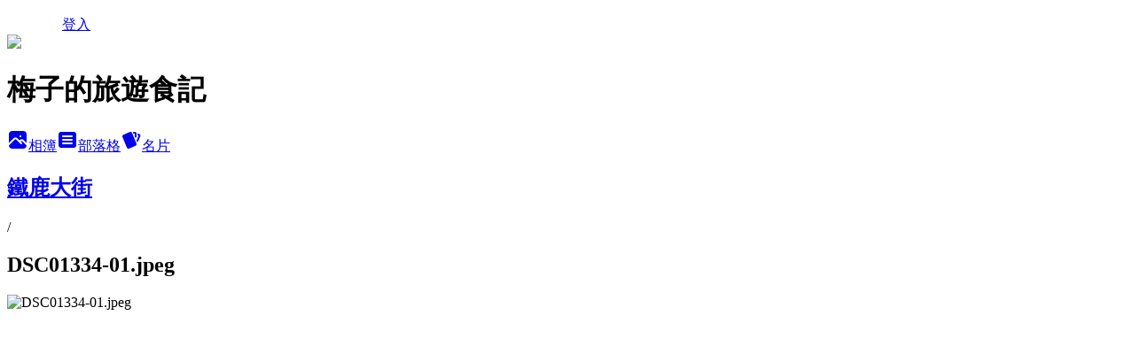

--- FILE ---
content_type: text/html; charset=utf-8
request_url: https://kevin7836.pixnet.net/albums/510118761/photos/5196830347
body_size: 14002
content:
<!DOCTYPE html><html lang="zh-TW"><head><meta charSet="utf-8"/><meta name="viewport" content="width=device-width, initial-scale=1"/><link rel="preload" href="/logo_pixnet_ch.svg" as="image"/><link rel="preload" as="image" href="https://picsum.photos/seed/kevin7836/1200/400"/><link rel="preload" href="https://pimg.1px.tw/kevin7836/1614086898-2296608886-g.jpg" as="image"/><link rel="stylesheet" href="/main.css" data-precedence="base"/><link rel="preload" as="script" fetchPriority="low" href="https://static.1px.tw/blog-next/_next/static/chunks/94688e2baa9fea03.js"/><script src="https://static.1px.tw/blog-next/_next/static/chunks/41eaa5427c45ebcc.js" async=""></script><script src="https://static.1px.tw/blog-next/_next/static/chunks/e2c6231760bc85bd.js" async=""></script><script src="https://static.1px.tw/blog-next/_next/static/chunks/94bde6376cf279be.js" async=""></script><script src="https://static.1px.tw/blog-next/_next/static/chunks/426b9d9d938a9eb4.js" async=""></script><script src="https://static.1px.tw/blog-next/_next/static/chunks/turbopack-5021d21b4b170dda.js" async=""></script><script src="https://static.1px.tw/blog-next/_next/static/chunks/ff1a16fafef87110.js" async=""></script><script src="https://static.1px.tw/blog-next/_next/static/chunks/e308b2b9ce476a3e.js" async=""></script><script src="https://static.1px.tw/blog-next/_next/static/chunks/2bf79572a40338b7.js" async=""></script><script src="https://static.1px.tw/blog-next/_next/static/chunks/d3c6eed28c1dd8e2.js" async=""></script><script src="https://static.1px.tw/blog-next/_next/static/chunks/d4d39cfc2a072218.js" async=""></script><script src="https://static.1px.tw/blog-next/_next/static/chunks/6a5d72c05b9cd4ba.js" async=""></script><script src="https://static.1px.tw/blog-next/_next/static/chunks/8af6103cf1375f47.js" async=""></script><script src="https://static.1px.tw/blog-next/_next/static/chunks/60d08651d643cedc.js" async=""></script><script src="https://static.1px.tw/blog-next/_next/static/chunks/0c9bfd0a9436c835.js" async=""></script><script src="https://static.1px.tw/blog-next/_next/static/chunks/ed01c75076819ebd.js" async=""></script><script src="https://static.1px.tw/blog-next/_next/static/chunks/a4df8fc19a9a82e6.js" async=""></script><title>DSC01334-01.jpeg - 痞客邦</title><meta name="description" content="DSC01334-01.jpeg"/><meta name="google-adsense-platform-account" content="pub-2647689032095179"/><meta name="fb:app_id" content="101730233200171"/><link rel="canonical" href="https://kevin7836.pixnet.net/blog/albums/510118761/photos/5196830347"/><meta property="og:title" content="DSC01334-01.jpeg - 痞客邦"/><meta property="og:description" content="DSC01334-01.jpeg"/><meta property="og:url" content="https://kevin7836.pixnet.net/blog/albums/510118761/photos/5196830347"/><meta property="og:image" content="https://pimg.1px.tw/kevin7836/1614086898-2296608886-g.jpg"/><meta property="og:image:width" content="1200"/><meta property="og:image:height" content="630"/><meta property="og:image:alt" content="DSC01334-01.jpeg"/><meta property="og:type" content="article"/><meta name="twitter:card" content="summary_large_image"/><meta name="twitter:title" content="DSC01334-01.jpeg - 痞客邦"/><meta name="twitter:description" content="DSC01334-01.jpeg"/><meta name="twitter:image" content="https://pimg.1px.tw/kevin7836/1614086898-2296608886-g.jpg"/><link rel="icon" href="/favicon.ico?favicon.a62c60e0.ico" sizes="32x32" type="image/x-icon"/><script src="https://static.1px.tw/blog-next/_next/static/chunks/a6dad97d9634a72d.js" noModule=""></script></head><body><!--$--><!--/$--><!--$?--><template id="B:0"></template><!--/$--><script>requestAnimationFrame(function(){$RT=performance.now()});</script><script src="https://static.1px.tw/blog-next/_next/static/chunks/94688e2baa9fea03.js" id="_R_" async=""></script><div hidden id="S:0"><script id="pixnet-vars">
          window.PIXNET = {
            post_id: 0,
            name: "kevin7836",
            user_id: 0,
            blog_id: "5677138",
            display_ads: true
          }; 
        </script><div class="relative min-h-screen"><nav class="fixed z-20 w-full bg-orange-500 text-white shadow-sm"><div id="pixnet-navbar-ad-blog_top"></div><div class="container mx-auto flex h-14 max-w-5xl items-center justify-between px-5"><a href="https://www.pixnet.net"><img src="/logo_pixnet_ch.svg" alt="PIXNET Logo"/></a><a href="/auth/authorize" class="!text-white">登入</a></div></nav><div class="container mx-auto max-w-5xl pt-[45px]"><div class="sm:px-4"><div class="bg-muted relative flex flex-col items-center justify-center gap-4 overflow-clip py-10 sm:mt-8 sm:rounded-sm"><img src="https://picsum.photos/seed/kevin7836/1200/400" class="absolute inset-0 h-full w-full object-cover"/><div class="absolute inset-0 bg-black/40 backdrop-blur-sm"></div><div class="relative z-10 flex flex-col items-center justify-center gap-4 px-4"><span data-slot="avatar" class="relative flex shrink-0 overflow-hidden rounded-full size-24 shadow"><span data-slot="avatar-fallback" class="bg-muted flex size-full items-center justify-center rounded-full"></span></span><div class="text-center"><h1 class="mb-1 text-2xl font-bold text-white text-shadow-2xs">梅子的旅遊食記</h1></div><div class="flex items-center justify-center gap-3"><a href="/albums" data-slot="button" class="inline-flex items-center justify-center gap-2 whitespace-nowrap text-sm font-medium transition-all disabled:pointer-events-none disabled:opacity-50 [&amp;_svg]:pointer-events-none [&amp;_svg:not([class*=&#x27;size-&#x27;])]:size-4 shrink-0 [&amp;_svg]:shrink-0 outline-none focus-visible:border-ring focus-visible:ring-ring/50 focus-visible:ring-[3px] aria-invalid:ring-destructive/20 dark:aria-invalid:ring-destructive/40 aria-invalid:border-destructive bg-primary text-primary-foreground hover:bg-primary/90 h-9 px-4 py-2 has-[&gt;svg]:px-3 cursor-pointer rounded-full"><svg xmlns="http://www.w3.org/2000/svg" width="24" height="24" viewBox="0 0 24 24" fill="currentColor" stroke="none" class="tabler-icon tabler-icon-photo-filled "><path d="M8.813 11.612c.457 -.38 .918 -.38 1.386 .011l.108 .098l4.986 4.986l.094 .083a1 1 0 0 0 1.403 -1.403l-.083 -.094l-1.292 -1.293l.292 -.293l.106 -.095c.457 -.38 .918 -.38 1.386 .011l.108 .098l4.674 4.675a4 4 0 0 1 -3.775 3.599l-.206 .005h-12a4 4 0 0 1 -3.98 -3.603l6.687 -6.69l.106 -.095zm9.187 -9.612a4 4 0 0 1 3.995 3.8l.005 .2v9.585l-3.293 -3.292l-.15 -.137c-1.256 -1.095 -2.85 -1.097 -4.096 -.017l-.154 .14l-.307 .306l-2.293 -2.292l-.15 -.137c-1.256 -1.095 -2.85 -1.097 -4.096 -.017l-.154 .14l-5.307 5.306v-9.585a4 4 0 0 1 3.8 -3.995l.2 -.005h12zm-2.99 5l-.127 .007a1 1 0 0 0 0 1.986l.117 .007l.127 -.007a1 1 0 0 0 0 -1.986l-.117 -.007z"></path></svg>相簿</a><a href="/blog" data-slot="button" class="inline-flex items-center justify-center gap-2 whitespace-nowrap text-sm font-medium transition-all disabled:pointer-events-none disabled:opacity-50 [&amp;_svg]:pointer-events-none [&amp;_svg:not([class*=&#x27;size-&#x27;])]:size-4 shrink-0 [&amp;_svg]:shrink-0 outline-none focus-visible:border-ring focus-visible:ring-ring/50 focus-visible:ring-[3px] aria-invalid:ring-destructive/20 dark:aria-invalid:ring-destructive/40 aria-invalid:border-destructive border bg-background shadow-xs hover:bg-accent hover:text-accent-foreground dark:bg-input/30 dark:border-input dark:hover:bg-input/50 h-9 px-4 py-2 has-[&gt;svg]:px-3 cursor-pointer rounded-full"><svg xmlns="http://www.w3.org/2000/svg" width="24" height="24" viewBox="0 0 24 24" fill="currentColor" stroke="none" class="tabler-icon tabler-icon-article-filled "><path d="M19 3a3 3 0 0 1 2.995 2.824l.005 .176v12a3 3 0 0 1 -2.824 2.995l-.176 .005h-14a3 3 0 0 1 -2.995 -2.824l-.005 -.176v-12a3 3 0 0 1 2.824 -2.995l.176 -.005h14zm-2 12h-10l-.117 .007a1 1 0 0 0 0 1.986l.117 .007h10l.117 -.007a1 1 0 0 0 0 -1.986l-.117 -.007zm0 -4h-10l-.117 .007a1 1 0 0 0 0 1.986l.117 .007h10l.117 -.007a1 1 0 0 0 0 -1.986l-.117 -.007zm0 -4h-10l-.117 .007a1 1 0 0 0 0 1.986l.117 .007h10l.117 -.007a1 1 0 0 0 0 -1.986l-.117 -.007z"></path></svg>部落格</a><a href="https://www.pixnet.net/pcard/kevin7836" data-slot="button" class="inline-flex items-center justify-center gap-2 whitespace-nowrap text-sm font-medium transition-all disabled:pointer-events-none disabled:opacity-50 [&amp;_svg]:pointer-events-none [&amp;_svg:not([class*=&#x27;size-&#x27;])]:size-4 shrink-0 [&amp;_svg]:shrink-0 outline-none focus-visible:border-ring focus-visible:ring-ring/50 focus-visible:ring-[3px] aria-invalid:ring-destructive/20 dark:aria-invalid:ring-destructive/40 aria-invalid:border-destructive border bg-background shadow-xs hover:bg-accent hover:text-accent-foreground dark:bg-input/30 dark:border-input dark:hover:bg-input/50 h-9 px-4 py-2 has-[&gt;svg]:px-3 cursor-pointer rounded-full"><svg xmlns="http://www.w3.org/2000/svg" width="24" height="24" viewBox="0 0 24 24" fill="currentColor" stroke="none" class="tabler-icon tabler-icon-cards-filled "><path d="M10.348 3.169l-7.15 3.113a2 2 0 0 0 -1.03 2.608l4.92 11.895a1.96 1.96 0 0 0 2.59 1.063l7.142 -3.11a2.002 2.002 0 0 0 1.036 -2.611l-4.92 -11.894a1.96 1.96 0 0 0 -2.588 -1.064z"></path><path d="M16 3a2 2 0 0 1 1.995 1.85l.005 .15v3.5a1 1 0 0 1 -1.993 .117l-.007 -.117v-3.5h-1a1 1 0 0 1 -.117 -1.993l.117 -.007h1z"></path><path d="M19.08 5.61a1 1 0 0 1 1.31 -.53c.257 .108 .505 .21 .769 .314a2 2 0 0 1 1.114 2.479l-.056 .146l-2.298 5.374a1 1 0 0 1 -1.878 -.676l.04 -.11l2.296 -5.371l-.366 -.148l-.402 -.167a1 1 0 0 1 -.53 -1.312z"></path></svg>名片</a></div></div></div></div><div class="p-4"><div class="mb-4 flex items-center gap-2"><a href="/albums/510118761" class="text-gray-400 hover:text-gray-500"><h2 class="text-lg font-bold">鐵鹿大街</h2></a><span>/</span><h2 class="text-lg font-bold text-gray-500">DSC01334-01.jpeg</h2></div><div class="overflow-clip rounded-lg border"><img src="https://pimg.1px.tw/kevin7836/1614086898-2296608886-g.jpg" alt="DSC01334-01.jpeg" class="h-auto w-full rounded-lg object-contain"/></div></div></div></div><section aria-label="Notifications alt+T" tabindex="-1" aria-live="polite" aria-relevant="additions text" aria-atomic="false"></section></div><script>$RB=[];$RV=function(a){$RT=performance.now();for(var b=0;b<a.length;b+=2){var c=a[b],e=a[b+1];null!==e.parentNode&&e.parentNode.removeChild(e);var f=c.parentNode;if(f){var g=c.previousSibling,h=0;do{if(c&&8===c.nodeType){var d=c.data;if("/$"===d||"/&"===d)if(0===h)break;else h--;else"$"!==d&&"$?"!==d&&"$~"!==d&&"$!"!==d&&"&"!==d||h++}d=c.nextSibling;f.removeChild(c);c=d}while(c);for(;e.firstChild;)f.insertBefore(e.firstChild,c);g.data="$";g._reactRetry&&requestAnimationFrame(g._reactRetry)}}a.length=0};
$RC=function(a,b){if(b=document.getElementById(b))(a=document.getElementById(a))?(a.previousSibling.data="$~",$RB.push(a,b),2===$RB.length&&("number"!==typeof $RT?requestAnimationFrame($RV.bind(null,$RB)):(a=performance.now(),setTimeout($RV.bind(null,$RB),2300>a&&2E3<a?2300-a:$RT+300-a)))):b.parentNode.removeChild(b)};$RC("B:0","S:0")</script><script>(self.__next_f=self.__next_f||[]).push([0])</script><script>self.__next_f.push([1,"1:\"$Sreact.fragment\"\n3:I[39756,[\"https://static.1px.tw/blog-next/_next/static/chunks/ff1a16fafef87110.js\",\"https://static.1px.tw/blog-next/_next/static/chunks/e308b2b9ce476a3e.js\"],\"default\"]\n4:I[53536,[\"https://static.1px.tw/blog-next/_next/static/chunks/ff1a16fafef87110.js\",\"https://static.1px.tw/blog-next/_next/static/chunks/e308b2b9ce476a3e.js\"],\"default\"]\n6:I[97367,[\"https://static.1px.tw/blog-next/_next/static/chunks/ff1a16fafef87110.js\",\"https://static.1px.tw/blog-next/_next/static/chunks/e308b2b9ce476a3e.js\"],\"OutletBoundary\"]\n8:I[97367,[\"https://static.1px.tw/blog-next/_next/static/chunks/ff1a16fafef87110.js\",\"https://static.1px.tw/blog-next/_next/static/chunks/e308b2b9ce476a3e.js\"],\"ViewportBoundary\"]\na:I[97367,[\"https://static.1px.tw/blog-next/_next/static/chunks/ff1a16fafef87110.js\",\"https://static.1px.tw/blog-next/_next/static/chunks/e308b2b9ce476a3e.js\"],\"MetadataBoundary\"]\nc:I[63491,[\"https://static.1px.tw/blog-next/_next/static/chunks/2bf79572a40338b7.js\",\"https://static.1px.tw/blog-next/_next/static/chunks/d3c6eed28c1dd8e2.js\"],\"default\"]\n"])</script><script>self.__next_f.push([1,"0:{\"P\":null,\"b\":\"Fh5CEL29DpBu-3dUnujtG\",\"c\":[\"\",\"albums\",\"510118761\",\"photos\",\"5196830347\"],\"q\":\"\",\"i\":false,\"f\":[[[\"\",{\"children\":[\"albums\",{\"children\":[[\"id\",\"510118761\",\"d\"],{\"children\":[\"photos\",{\"children\":[[\"photoId\",\"5196830347\",\"d\"],{\"children\":[\"__PAGE__\",{}]}]}]}]}]},\"$undefined\",\"$undefined\",true],[[\"$\",\"$1\",\"c\",{\"children\":[[[\"$\",\"script\",\"script-0\",{\"src\":\"https://static.1px.tw/blog-next/_next/static/chunks/d4d39cfc2a072218.js\",\"async\":true,\"nonce\":\"$undefined\"}],[\"$\",\"script\",\"script-1\",{\"src\":\"https://static.1px.tw/blog-next/_next/static/chunks/6a5d72c05b9cd4ba.js\",\"async\":true,\"nonce\":\"$undefined\"}],[\"$\",\"script\",\"script-2\",{\"src\":\"https://static.1px.tw/blog-next/_next/static/chunks/8af6103cf1375f47.js\",\"async\":true,\"nonce\":\"$undefined\"}]],\"$L2\"]}],{\"children\":[[\"$\",\"$1\",\"c\",{\"children\":[null,[\"$\",\"$L3\",null,{\"parallelRouterKey\":\"children\",\"error\":\"$undefined\",\"errorStyles\":\"$undefined\",\"errorScripts\":\"$undefined\",\"template\":[\"$\",\"$L4\",null,{}],\"templateStyles\":\"$undefined\",\"templateScripts\":\"$undefined\",\"notFound\":\"$undefined\",\"forbidden\":\"$undefined\",\"unauthorized\":\"$undefined\"}]]}],{\"children\":[[\"$\",\"$1\",\"c\",{\"children\":[null,[\"$\",\"$L3\",null,{\"parallelRouterKey\":\"children\",\"error\":\"$undefined\",\"errorStyles\":\"$undefined\",\"errorScripts\":\"$undefined\",\"template\":[\"$\",\"$L4\",null,{}],\"templateStyles\":\"$undefined\",\"templateScripts\":\"$undefined\",\"notFound\":\"$undefined\",\"forbidden\":\"$undefined\",\"unauthorized\":\"$undefined\"}]]}],{\"children\":[[\"$\",\"$1\",\"c\",{\"children\":[null,[\"$\",\"$L3\",null,{\"parallelRouterKey\":\"children\",\"error\":\"$undefined\",\"errorStyles\":\"$undefined\",\"errorScripts\":\"$undefined\",\"template\":[\"$\",\"$L4\",null,{}],\"templateStyles\":\"$undefined\",\"templateScripts\":\"$undefined\",\"notFound\":\"$undefined\",\"forbidden\":\"$undefined\",\"unauthorized\":\"$undefined\"}]]}],{\"children\":[[\"$\",\"$1\",\"c\",{\"children\":[null,[\"$\",\"$L3\",null,{\"parallelRouterKey\":\"children\",\"error\":\"$undefined\",\"errorStyles\":\"$undefined\",\"errorScripts\":\"$undefined\",\"template\":[\"$\",\"$L4\",null,{}],\"templateStyles\":\"$undefined\",\"templateScripts\":\"$undefined\",\"notFound\":\"$undefined\",\"forbidden\":\"$undefined\",\"unauthorized\":\"$undefined\"}]]}],{\"children\":[[\"$\",\"$1\",\"c\",{\"children\":[\"$L5\",[[\"$\",\"script\",\"script-0\",{\"src\":\"https://static.1px.tw/blog-next/_next/static/chunks/0c9bfd0a9436c835.js\",\"async\":true,\"nonce\":\"$undefined\"}],[\"$\",\"script\",\"script-1\",{\"src\":\"https://static.1px.tw/blog-next/_next/static/chunks/ed01c75076819ebd.js\",\"async\":true,\"nonce\":\"$undefined\"}],[\"$\",\"script\",\"script-2\",{\"src\":\"https://static.1px.tw/blog-next/_next/static/chunks/a4df8fc19a9a82e6.js\",\"async\":true,\"nonce\":\"$undefined\"}]],[\"$\",\"$L6\",null,{\"children\":\"$@7\"}]]}],{},null,false,false]},null,false,false]},null,false,false]},null,false,false]},null,false,false]},null,false,false],[\"$\",\"$1\",\"h\",{\"children\":[null,[\"$\",\"$L8\",null,{\"children\":\"$@9\"}],[\"$\",\"$La\",null,{\"children\":\"$@b\"}],null]}],false]],\"m\":\"$undefined\",\"G\":[\"$c\",[]],\"S\":false}\n"])</script><script>self.__next_f.push([1,"9:[[\"$\",\"meta\",\"0\",{\"charSet\":\"utf-8\"}],[\"$\",\"meta\",\"1\",{\"name\":\"viewport\",\"content\":\"width=device-width, initial-scale=1\"}]]\n"])</script><script>self.__next_f.push([1,"d:I[79520,[\"https://static.1px.tw/blog-next/_next/static/chunks/d4d39cfc2a072218.js\",\"https://static.1px.tw/blog-next/_next/static/chunks/6a5d72c05b9cd4ba.js\",\"https://static.1px.tw/blog-next/_next/static/chunks/8af6103cf1375f47.js\"],\"\"]\n10:I[2352,[\"https://static.1px.tw/blog-next/_next/static/chunks/d4d39cfc2a072218.js\",\"https://static.1px.tw/blog-next/_next/static/chunks/6a5d72c05b9cd4ba.js\",\"https://static.1px.tw/blog-next/_next/static/chunks/8af6103cf1375f47.js\"],\"AdultWarningModal\"]\n11:I[69182,[\"https://static.1px.tw/blog-next/_next/static/chunks/d4d39cfc2a072218.js\",\"https://static.1px.tw/blog-next/_next/static/chunks/6a5d72c05b9cd4ba.js\",\"https://static.1px.tw/blog-next/_next/static/chunks/8af6103cf1375f47.js\"],\"HydrationComplete\"]\n12:I[12985,[\"https://static.1px.tw/blog-next/_next/static/chunks/d4d39cfc2a072218.js\",\"https://static.1px.tw/blog-next/_next/static/chunks/6a5d72c05b9cd4ba.js\",\"https://static.1px.tw/blog-next/_next/static/chunks/8af6103cf1375f47.js\"],\"NuqsAdapter\"]\n13:I[82782,[\"https://static.1px.tw/blog-next/_next/static/chunks/d4d39cfc2a072218.js\",\"https://static.1px.tw/blog-next/_next/static/chunks/6a5d72c05b9cd4ba.js\",\"https://static.1px.tw/blog-next/_next/static/chunks/8af6103cf1375f47.js\"],\"RefineContext\"]\n14:I[29306,[\"https://static.1px.tw/blog-next/_next/static/chunks/d4d39cfc2a072218.js\",\"https://static.1px.tw/blog-next/_next/static/chunks/6a5d72c05b9cd4ba.js\",\"https://static.1px.tw/blog-next/_next/static/chunks/8af6103cf1375f47.js\",\"https://static.1px.tw/blog-next/_next/static/chunks/60d08651d643cedc.js\",\"https://static.1px.tw/blog-next/_next/static/chunks/d3c6eed28c1dd8e2.js\"],\"default\"]\n2:[\"$\",\"html\",null,{\"lang\":\"zh-TW\",\"children\":[[\"$\",\"$Ld\",null,{\"id\":\"google-tag-manager\",\"strategy\":\"afterInteractive\",\"children\":\"\\n(function(w,d,s,l,i){w[l]=w[l]||[];w[l].push({'gtm.start':\\nnew Date().getTime(),event:'gtm.js'});var f=d.getElementsByTagName(s)[0],\\nj=d.createElement(s),dl=l!='dataLayer'?'\u0026l='+l:'';j.async=true;j.src=\\n'https://www.googletagmanager.com/gtm.js?id='+i+dl;f.parentNode.insertBefore(j,f);\\n})(window,document,'script','dataLayer','GTM-TRLQMPKX');\\n  \"}],\"$Le\",\"$Lf\",[\"$\",\"body\",null,{\"children\":[[\"$\",\"$L10\",null,{\"display\":false}],[\"$\",\"$L11\",null,{}],[\"$\",\"$L12\",null,{\"children\":[\"$\",\"$L13\",null,{\"children\":[\"$\",\"$L3\",null,{\"parallelRouterKey\":\"children\",\"error\":\"$undefined\",\"errorStyles\":\"$undefined\",\"errorScripts\":\"$undefined\",\"template\":[\"$\",\"$L4\",null,{}],\"templateStyles\":\"$undefined\",\"templateScripts\":\"$undefined\",\"notFound\":[[\"$\",\"$L14\",null,{}],[]],\"forbidden\":\"$undefined\",\"unauthorized\":\"$undefined\"}]}]}]]}]]}]\n"])</script><script>self.__next_f.push([1,"e:null\nf:null\n"])</script><script>self.__next_f.push([1,"16:I[86294,[\"https://static.1px.tw/blog-next/_next/static/chunks/d4d39cfc2a072218.js\",\"https://static.1px.tw/blog-next/_next/static/chunks/6a5d72c05b9cd4ba.js\",\"https://static.1px.tw/blog-next/_next/static/chunks/8af6103cf1375f47.js\",\"https://static.1px.tw/blog-next/_next/static/chunks/0c9bfd0a9436c835.js\",\"https://static.1px.tw/blog-next/_next/static/chunks/ed01c75076819ebd.js\",\"https://static.1px.tw/blog-next/_next/static/chunks/a4df8fc19a9a82e6.js\"],\"HeaderSection\"]\n18:I[27201,[\"https://static.1px.tw/blog-next/_next/static/chunks/ff1a16fafef87110.js\",\"https://static.1px.tw/blog-next/_next/static/chunks/e308b2b9ce476a3e.js\"],\"IconMark\"]\n:HL[\"/main.css\",\"style\"]\n"])</script><script>self.__next_f.push([1,"5:[[\"$\",\"script\",null,{\"id\":\"pixnet-vars\",\"children\":\"\\n          window.PIXNET = {\\n            post_id: 0,\\n            name: \\\"kevin7836\\\",\\n            user_id: 0,\\n            blog_id: \\\"5677138\\\",\\n            display_ads: true\\n          }; \\n        \"}],[\"$\",\"link\",null,{\"rel\":\"stylesheet\",\"href\":\"/main.css\",\"precedence\":\"base\"}],[\"$\",\"div\",null,{\"className\":\"relative min-h-screen\",\"children\":[\"$L15\",[\"$\",\"div\",null,{\"className\":\"container mx-auto max-w-5xl pt-[45px]\",\"children\":[[\"$\",\"$L16\",null,{\"blog\":{\"blog_id\":\"5677138\",\"urls\":{\"blog_url\":\"https://kevin7836.pixnet.net/blog\",\"album_url\":\"https://kevin7836.pixnet.net/albums\",\"card_url\":\"https://www.pixnet.net/pcard/kevin7836\",\"sitemap_url\":\"https://kevin7836.pixnet.net/sitemap.xml\"},\"name\":\"kevin7836\",\"display_name\":\"梅子的旅遊食記\",\"description\":\"美食.旅遊.咖啡.飲料.住宿以及宅配,梅子都會用心尋找喔\\r\\n\\r\\n\u003c!-- float facebook like box start --\u003e\\r\\n\u003cscript id=\\\"float_fb\\\" src=\\\"//pic.sopili.net/pub/float_fb/widget.js\\\" data-href=\\\"https://www.facebook.com/kevin7836/?fref=ts\\\" async\u003e\u003c/script\u003e\\r\\n\u003c!-- float facebook like box end --\u003e\",\"visibility\":\"public\",\"freeze\":\"active\",\"default_comment_permission\":\"deny\",\"service_album\":\"enable\",\"rss_mode\":\"auto\",\"taxonomy\":{\"id\":28,\"name\":\"生活綜合\"},\"logo\":{\"id\":null,\"url\":\"https://s3.1px.tw/blog/common/avatar/blog_cover_light.jpg\"},\"logo_url\":\"https://s3.1px.tw/blog/common/avatar/blog_cover_light.jpg\",\"owner\":{\"sub\":\"838257520807168063\",\"display_name\":\"梅子\",\"avatar\":\"https://pimg.1px.tw/kevin7836/logo/kevin7836.png\",\"login_country\":null,\"login_city\":null,\"login_at\":0,\"created_at\":1434701390,\"updated_at\":1765079055},\"socials\":{\"social_email\":null,\"social_line\":null,\"social_facebook\":null,\"social_instagram\":null,\"social_youtube\":null,\"created_at\":null,\"updated_at\":null},\"stats\":{\"views_initialized\":2031806,\"views_total\":2042705,\"views_today\":44,\"post_count\":1022,\"updated_at\":1769043021},\"marketing\":{\"keywords\":null,\"gsc_site_verification\":null,\"sitemap_verified_at\":1768992330,\"ga_account\":null,\"created_at\":1765744031,\"updated_at\":1768992330},\"watermark\":null,\"custom_domain\":null,\"hero_image\":{\"id\":1769043041,\"url\":\"https://picsum.photos/seed/kevin7836/1200/400\"},\"widgets\":{\"sidebar1\":[{\"id\":42835722,\"identifier\":\"pixMyPlace\",\"title\":\"個人資訊\",\"sort\":4,\"data\":null},{\"id\":42835723,\"identifier\":\"pixSearch\",\"title\":\"文章搜尋\",\"sort\":5,\"data\":null},{\"id\":42835724,\"identifier\":\"pixLatestArticle\",\"title\":\"最新文章發表\",\"sort\":6,\"data\":[{\"id\":\"853562750097853297\",\"title\":\"台北萬華美食＞雲水食堂＞一碗傳承阿爸的好味道，從牛肉麵到小菜都讓人驚豔\",\"featured\":{\"id\":null,\"url\":\"https://pimg.1px.tw/blog/kevin7836/post/853562750097853297/853562841110055600.jpg\"},\"tags\":[{\"id\":9150,\"name\":\"牛肉麵\"},{\"id\":22561,\"name\":\"巷弄美食\"},{\"id\":71730,\"name\":\"萬華美食\"},{\"id\":101881,\"name\":\"台北萬華\"},{\"id\":101882,\"name\":\"雲水食堂\"}],\"published_at\":1768727927,\"post_url\":\"https://kevin7836.pixnet.net/blog/posts/853562750097853297\",\"stats\":{\"post_id\":\"853562750097853297\",\"views\":13,\"views_today\":3,\"likes\":0,\"link_clicks\":0,\"comments\":0,\"replies\":0,\"created_at\":1768733810,\"updated_at\":1769042743}},{\"id\":\"850990990718567932\",\"title\":\"台中汽車旅館推薦＞優勝美地汽車旅館太原會館＞主題特色房型，房間氛圍也超舒適，非常適合慶生、約會或小旅行。\",\"featured\":{\"id\":null,\"url\":\"https://pimg.1px.tw/blog/kevin7836/post/850904342433532601/850990875945634412.jpg\"},\"tags\":[{\"id\":1425,\"name\":\"台中住宿\"},{\"id\":79518,\"name\":\"台中汽車旅館\"},{\"id\":79855,\"name\":\"汽車旅館\"},{\"id\":79856,\"name\":\"優勝美地汽車旅館太原會館\"}],\"published_at\":1768114784,\"post_url\":\"https://kevin7836.pixnet.net/blog/posts/850990990718567932\",\"stats\":{\"post_id\":\"850990990718567932\",\"views\":580,\"views_today\":1,\"likes\":0,\"link_clicks\":0,\"comments\":0,\"replies\":0,\"created_at\":1768115422,\"updated_at\":1769043038}},{\"id\":\"848527125774762357\",\"title\":\"台中美食推薦＞大江戶町鰻屋大墩店＞熱門餐點有「夢幻鰻魚桶3+1」、鰻魚磯邊燒雙吃、「一本鰻」，還有安格斯串燒牛重也很受歡迎，每一道都超誘人！\",\"featured\":{\"id\":null,\"url\":\"https://pimg.1px.tw/blog/kevin7836/post/848527125774762357/848527674788185047.jpg\"},\"tags\":[{\"id\":5654,\"name\":\"台中美食推薦\"},{\"id\":51243,\"name\":\"鰻魚\"},{\"id\":63704,\"name\":\"大江戶町鰻屋大墩店\"},{\"id\":63705,\"name\":\"夢幻鰻魚桶3+1\"}],\"published_at\":1767527364,\"post_url\":\"https://kevin7836.pixnet.net/blog/posts/848527125774762357\",\"stats\":{\"post_id\":\"848527125774762357\",\"views\":112,\"views_today\":17,\"likes\":0,\"link_clicks\":0,\"comments\":0,\"replies\":0,\"created_at\":1767530724,\"updated_at\":1769042747}},{\"id\":\"845952894771824267\",\"title\":\"台中北區美食＞QQ 田甜品工坊－台中大義店＞涼涼的天氣，最適合來一碗滑嫩的炙燒豆花、暖呼呼的燒仙草，再來份香甜的芒果大福，超棒的選擇\",\"featured\":{\"id\":null,\"url\":\"https://pimg.1px.tw/blog/kevin7836/post/845952894771824267/845955901676752461.jpg\"},\"tags\":[{\"id\":24691,\"name\":\"燒仙草\"},{\"id\":50083,\"name\":\"QQ田甜品工坊-台中大義店\"},{\"id\":50084,\"name\":\"QQ田甜品工坊\"},{\"id\":50085,\"name\":\"芒果大福\"},{\"id\":50086,\"name\":\"炙燒豆花\"}],\"published_at\":1766913630,\"post_url\":\"https://kevin7836.pixnet.net/blog/posts/845952894771824267\",\"stats\":{\"post_id\":\"845952894771824267\",\"views\":818,\"views_today\":3,\"likes\":0,\"link_clicks\":0,\"comments\":0,\"replies\":0,\"created_at\":1766949336,\"updated_at\":1769042742}},{\"id\":\"845892817159357274\",\"title\":\"彰化鹿港必買伴手禮＞棋豐軒牛舌餅＞堅持每日新鮮手工製作，酥香外皮搭配香甜柔軟內餡，一口就能感受傳統好滋味\",\"featured\":{\"id\":null,\"url\":\"https://pimg.1px.tw/blog/kevin7836/post/845892817159357274/845892891406928290.jpg\"},\"tags\":[{\"id\":23,\"name\":\"美食\"},{\"id\":49649,\"name\":\"鹿港伴手禮\"},{\"id\":49650,\"name\":\"牛舌餅\"},{\"id\":49671,\"name\":\"景點\"}],\"published_at\":1766899306,\"post_url\":\"https://kevin7836.pixnet.net/blog/posts/845892817159357274\",\"stats\":{\"post_id\":\"845892817159357274\",\"views\":452,\"views_today\":1,\"likes\":0,\"link_clicks\":0,\"comments\":0,\"replies\":0,\"created_at\":1766949336,\"updated_at\":1769010944}},{\"id\":\"845882521938201785\",\"title\":\"彰化鹿港必買伴手禮＞棋豐軒牛舌餅＞堅持每日新鮮手工製作，酥香外皮搭配香甜柔軟內餡，一口就能感受傳統好滋味\",\"featured\":{\"id\":null,\"url\":\"https://pimg.1px.tw/blog/kevin7836/post/845882521938201785/845883373113476853.jpg\"},\"tags\":[{\"id\":10596,\"name\":\"鹿港美食\"},{\"id\":23512,\"name\":\"鹿港\"},{\"id\":49649,\"name\":\"鹿港伴手禮\"},{\"id\":49650,\"name\":\"牛舌餅\"},{\"id\":49651,\"name\":\"天后宮\"}],\"published_at\":1766896852,\"post_url\":\"https://kevin7836.pixnet.net/blog/posts/845882521938201785\",\"stats\":{\"post_id\":\"845882521938201785\",\"views\":3,\"views_today\":2,\"likes\":0,\"link_clicks\":0,\"comments\":0,\"replies\":0,\"created_at\":1767822306,\"updated_at\":1768976608}},{\"id\":\"12227424526\",\"title\":\"南投名間美食＞松柏坑油飯＞許多網友激推古早味早午餐＞主打招牌油飯，高麗菜飯、爌肉筍飯、炒麵也是超人氣餐點，也有提供純素餐點\",\"featured\":{\"id\":null,\"url\":\"https://pimg.1px.tw/kevin7836/1763957141-2039170596-g.jpg\"},\"tags\":[],\"published_at\":1763957173,\"post_url\":\"https://kevin7836.pixnet.net/blog/posts/12227424526\",\"stats\":{\"post_id\":\"12227424526\",\"views\":208,\"views_today\":2,\"likes\":0,\"link_clicks\":0,\"comments\":0,\"replies\":0,\"created_at\":0,\"updated_at\":1769010988}},{\"id\":\"12227419093\",\"title\":\"台中北屯泰式美食＞帢凸帢泰古船麵（東山店）＞主打平價又道地泰式料理，無論是人氣經典船麵、濃郁湯頭還是香辣開胃的泰式風味，讓人喜歡\",\"featured\":{\"id\":null,\"url\":\"https://pimg.1px.tw/kevin7836/1763202833-3480257953-g.jpg\"},\"tags\":[],\"published_at\":1763203090,\"post_url\":\"https://kevin7836.pixnet.net/blog/posts/12227419093\",\"stats\":{\"post_id\":\"12227419093\",\"views\":611,\"views_today\":3,\"likes\":0,\"link_clicks\":0,\"comments\":0,\"replies\":0,\"created_at\":0,\"updated_at\":1769010933}},{\"id\":\"12227403145\",\"title\":\"南投埔里美食＞佐麻又辣鉢鉢雞＞多樣化串串食材選擇，麻辣鮮香，埔里夜市也有攤位，只有星期五、六才有喔\",\"featured\":{\"id\":null,\"url\":\"https://pimg.1px.tw/kevin7836/1761642653-3185316398-g.jpg\"},\"tags\":[],\"published_at\":1761642526,\"post_url\":\"https://kevin7836.pixnet.net/blog/posts/12227403145\",\"stats\":{\"post_id\":\"12227403145\",\"views\":676,\"views_today\":2,\"likes\":0,\"link_clicks\":0,\"comments\":0,\"replies\":0,\"created_at\":0,\"updated_at\":1769042740}},{\"id\":\"12227343283\",\"title\":\"台中西區美食＞Bagel\u0026Bagels貝與果＞每天新鮮出爐貝果，口味多達30幾款，內餡顆顆超飽滿，下午茶新選擇！\",\"featured\":{\"id\":null,\"url\":\"https://pimg.1px.tw/kevin7836/1754204856-1040552281-g.jpg\"},\"tags\":[],\"published_at\":1754205218,\"post_url\":\"https://kevin7836.pixnet.net/blog/posts/12227343283\",\"stats\":{\"post_id\":\"12227343283\",\"views\":466,\"views_today\":1,\"likes\":0,\"link_clicks\":0,\"comments\":0,\"replies\":0,\"created_at\":0,\"updated_at\":1769043020}}]},{\"id\":42835725,\"identifier\":\"pixCategory\",\"title\":\"旅遊大小事\",\"sort\":7,\"data\":[{\"type\":\"category\",\"id\":\"12004225054\",\"name\":\"南投美食\",\"post_count\":2,\"url\":\"https://abc.com\",\"sort\":0},{\"type\":\"category\",\"id\":\"12004149144\",\"name\":\"飯店住宿\",\"post_count\":95,\"url\":\"https://abc.com\",\"sort\":1},{\"type\":\"category\",\"id\":\"12004149141\",\"name\":\"咖啡館\",\"post_count\":62,\"url\":\"https://abc.com\",\"sort\":2},{\"type\":\"category\",\"id\":\"12004139574\",\"name\":\"台東景點\",\"post_count\":24,\"url\":\"https://abc.com\",\"sort\":3},{\"type\":\"category\",\"id\":\"12004139415\",\"name\":\"台東美食\",\"post_count\":45,\"url\":\"https://abc.com\",\"sort\":4},{\"type\":\"category\",\"id\":\"12004103082\",\"name\":\"台中美髮\",\"post_count\":2,\"url\":\"https://abc.com\",\"sort\":5},{\"type\":\"category\",\"id\":\"12004102593\",\"name\":\"台中按摩\",\"post_count\":3,\"url\":\"https://abc.com\",\"sort\":6},{\"type\":\"category\",\"id\":\"12004034837\",\"name\":\"新竹美食\",\"post_count\":3,\"url\":\"https://abc.com\",\"sort\":7},{\"type\":\"category\",\"id\":\"12004034834\",\"name\":\"台中美食\",\"post_count\":194,\"url\":\"https://abc.com\",\"sort\":8},{\"type\":\"category\",\"id\":\"12004021787\",\"name\":\"宜蘭美食\",\"post_count\":8,\"url\":\"https://abc.com\",\"sort\":9},{\"type\":\"category\",\"id\":\"12004021784\",\"name\":\"宜蘭景點\",\"post_count\":6,\"url\":\"https://abc.com\",\"sort\":10},{\"type\":\"category\",\"id\":\"12004007357\",\"name\":\"高雄旅遊\",\"post_count\":14,\"url\":\"https://abc.com\",\"sort\":11},{\"type\":\"category\",\"id\":\"12004007354\",\"name\":\"高雄美食\",\"post_count\":12,\"url\":\"https://abc.com\",\"sort\":12},{\"type\":\"category\",\"id\":\"12004004446\",\"name\":\"嘉義美食\",\"post_count\":13,\"url\":\"https://abc.com\",\"sort\":13},{\"type\":\"category\",\"id\":\"12004000813\",\"name\":\"彰化景點\",\"post_count\":14,\"url\":\"https://abc.com\",\"sort\":14},{\"type\":\"category\",\"id\":\"12003988738\",\"name\":\"台南美食\",\"post_count\":20,\"url\":\"https://abc.com\",\"sort\":15},{\"type\":\"category\",\"id\":\"12003988453\",\"name\":\"屏東美食\",\"post_count\":5,\"url\":\"https://abc.com\",\"sort\":16},{\"type\":\"category\",\"id\":\"12003988135\",\"name\":\"台南旅遊\",\"post_count\":8,\"url\":\"https://abc.com\",\"sort\":17},{\"type\":\"category\",\"id\":\"12003987313\",\"name\":\"屏東旅遊\",\"post_count\":4,\"url\":\"https://abc.com\",\"sort\":18},{\"type\":\"category\",\"id\":\"12003979564\",\"name\":\"台北美食\",\"post_count\":26,\"url\":\"https://abc.com\",\"sort\":19},{\"type\":\"category\",\"id\":\"12003979561\",\"name\":\"台北旅遊\",\"post_count\":15,\"url\":\"https://abc.com\",\"sort\":20},{\"type\":\"category\",\"id\":\"12003979558\",\"name\":\"桃園美食\",\"post_count\":8,\"url\":\"https://abc.com\",\"sort\":21},{\"type\":\"category\",\"id\":\"12003979555\",\"name\":\"桃園旅遊\",\"post_count\":8,\"url\":\"https://abc.com\",\"sort\":22},{\"type\":\"category\",\"id\":\"12003977779\",\"name\":\"雲林旅遊\",\"post_count\":4,\"url\":\"https://abc.com\",\"sort\":23},{\"type\":\"category\",\"id\":\"12003977758\",\"name\":\"新竹旅遊\",\"post_count\":7,\"url\":\"https://abc.com\",\"sort\":24},{\"type\":\"category\",\"id\":\"12003977755\",\"name\":\"雲林旅遊\",\"post_count\":2,\"url\":\"https://abc.com\",\"sort\":25},{\"type\":\"category\",\"id\":\"12003977749\",\"name\":\"嘉義旅遊\",\"post_count\":9,\"url\":\"https://abc.com\",\"sort\":26},{\"type\":\"category\",\"id\":\"12003977752\",\"name\":\"台中旅遊\",\"post_count\":50,\"url\":\"https://abc.com\",\"sort\":27},{\"type\":\"category\",\"id\":\"12002225635\",\"name\":\"旅遊\",\"post_count\":99,\"url\":\"https://abc.com\",\"sort\":28},{\"type\":\"category\",\"id\":\"12002225770\",\"name\":\"旅遊\",\"post_count\":2,\"url\":\"https://abc.com\",\"sort\":29},{\"type\":\"category\",\"id\":\"12002225755\",\"name\":\"美食\",\"post_count\":53,\"url\":\"https://abc.com\",\"sort\":30},{\"type\":\"category\",\"id\":\"12002225647\",\"name\":\"美食\",\"post_count\":130,\"url\":\"https://abc.com\",\"sort\":31},{\"type\":\"category\",\"id\":\"12002226076\",\"name\":\"旅遊\",\"post_count\":1,\"url\":\"https://abc.com\",\"sort\":32},{\"type\":\"category\",\"id\":\"12003977731\",\"name\":\"台中北屯\",\"post_count\":2,\"url\":\"https://abc.com\",\"sort\":33},{\"type\":\"category\",\"id\":\"12003977743\",\"name\":\"台中美食\",\"post_count\":21,\"url\":\"https://abc.com\",\"sort\":34},{\"type\":\"category\",\"id\":\"12002225680\",\"name\":\"美食\",\"post_count\":41,\"url\":\"https://abc.com\",\"sort\":35},{\"type\":\"category\",\"id\":\"12002225749\",\"name\":\"美食\",\"post_count\":1,\"url\":\"https://abc.com\",\"sort\":36},{\"type\":\"category\",\"id\":\"12002225791\",\"name\":\"美食\",\"post_count\":1,\"url\":\"https://abc.com\",\"sort\":37},{\"type\":\"category\",\"id\":\"12002225797\",\"name\":\"美食\",\"post_count\":1,\"url\":\"https://abc.com\",\"sort\":38},{\"type\":\"category\",\"id\":\"12002225746\",\"name\":\"美食\",\"post_count\":2,\"url\":\"https://abc.com\",\"sort\":39},{\"type\":\"category\",\"id\":\"12002225830\",\"name\":\"美食\",\"post_count\":2,\"url\":\"https://abc.com\",\"sort\":40},{\"type\":\"category\",\"id\":\"12002225689\",\"name\":\"美食\",\"post_count\":1,\"url\":\"https://abc.com\",\"sort\":41},{\"type\":\"category\",\"id\":\"12002225821\",\"name\":\"美食\",\"post_count\":1,\"url\":\"https://abc.com\",\"sort\":42},{\"type\":\"category\",\"id\":\"12002225695\",\"name\":\"美食\",\"post_count\":1,\"url\":\"https://abc.com\",\"sort\":43},{\"type\":\"category\",\"id\":\"12002225824\",\"name\":\"美食\",\"post_count\":1,\"url\":\"https://abc.com\",\"sort\":44},{\"type\":\"category\",\"id\":\"12003974812\",\"name\":\"美髮\",\"post_count\":1,\"url\":\"https://abc.com\",\"sort\":45},{\"type\":\"category\",\"id\":\"12003916111\",\"name\":\"美容\",\"post_count\":1,\"url\":\"https://abc.com\",\"sort\":46}]},{\"id\":42835728,\"identifier\":\"pixHotArticle\",\"title\":\"文章本站排行榜\",\"sort\":10,\"data\":[{\"id\":\"12225259297\",\"title\":\"＜鐵鹿大街＞台中火車站美食街精選六間美食,藍心儀牛肉麵.泰金饌.恰迷飲料.星野製菓.呷壽司.稻村麵包,規劃一趟台中火車站美食輕旅行吧！\",\"featured\":{\"id\":null,\"url\":\"https://pimg.1px.tw/kevin7836/1614409816-887981658-g.jpg\"},\"tags\":[],\"published_at\":1614409310,\"post_url\":\"https://kevin7836.pixnet.net/blog/posts/12225259297\",\"stats\":{\"post_id\":\"12225259297\",\"views\":5171,\"views_today\":4,\"likes\":90,\"link_clicks\":0,\"comments\":0,\"replies\":0,\"created_at\":0,\"updated_at\":1769011026}},{\"id\":\"12225358499\",\"title\":\"墾丁包棟民宿推薦＜墾丁 · 遇見快樂＞位於恆春鄉間小路村莊內,超大庭園景色.廚房.烤肉.歡唱KTV.浴缸.房間溫馨寬敞舒適,有提供早餐,文末附有民宿週邊美食\",\"featured\":{\"id\":null,\"url\":\"https://pimg.1px.tw/kevin7836/1620522091-2907027292-g.jpg\"},\"tags\":[],\"published_at\":1620633169,\"post_url\":\"https://kevin7836.pixnet.net/blog/posts/12225358499\",\"stats\":{\"post_id\":\"12225358499\",\"views\":7579,\"views_today\":9,\"likes\":666,\"link_clicks\":0,\"comments\":0,\"replies\":0,\"created_at\":0,\"updated_at\":1769010981}},{\"id\":\"12225614999\",\"title\":\"台中北區美食＜大萊三鮮蒸餃北平店＞必點美味飽滿鮮蝦蒸餃.雙醬乾拌麵多層次口感,讓我們倆留下深刻好印象,停車便利！\",\"featured\":{\"id\":null,\"url\":\"https://pimg.1px.tw/kevin7836/1635423412-586009315-g.jpg\"},\"tags\":[],\"published_at\":1635423890,\"post_url\":\"https://kevin7836.pixnet.net/blog/posts/12225614999\",\"stats\":{\"post_id\":\"12225614999\",\"views\":1509,\"views_today\":1,\"likes\":119,\"link_clicks\":0,\"comments\":0,\"replies\":0,\"created_at\":0,\"updated_at\":1769011018}},{\"id\":\"12226010576\",\"title\":\"台中南區美食＜卓小嶸湯包＞位於忠明南路上，健康公園正對面，手工現包的湯包與蒸餃，來碗現點現煮料多可口的酸辣湯，紅茶也很好喝唷！\",\"featured\":{\"id\":null,\"url\":\"https://pimg.1px.tw/kevin7836/1654272474-572697218-g.jpg\"},\"tags\":[],\"published_at\":1654272237,\"post_url\":\"https://kevin7836.pixnet.net/blog/posts/12226010576\",\"stats\":{\"post_id\":\"12226010576\",\"views\":2956,\"views_today\":2,\"likes\":252,\"link_clicks\":0,\"comments\":0,\"replies\":0,\"created_at\":0,\"updated_at\":1768972580}},{\"id\":\"12226320523\",\"title\":\"台東美食＜和平飯店＞太麻里最老的飯店，招牌司曼寧煎蛋、限量招牌司曼寧沙西米、糖醋排骨酸甜好滋味，每道餐點讓人欲罷不能，一吃就上癮讓我們吃得津津有味啊！\",\"featured\":{\"id\":null,\"url\":\"https://pimg.1px.tw/kevin7836/1671359759-4263981491-g.jpg\"},\"tags\":[],\"published_at\":1671504400,\"post_url\":\"https://kevin7836.pixnet.net/blog/posts/12226320523\",\"stats\":{\"post_id\":\"12226320523\",\"views\":2446,\"views_today\":1,\"likes\":569,\"link_clicks\":0,\"comments\":0,\"replies\":0,\"created_at\":0,\"updated_at\":1769010992}},{\"id\":\"12226334479\",\"title\":\"台東知本美食推薦＜猴區廚房溫泉煮蛋餐廳＞鄰近知本國家森林公園，七菜一湯餐點美味好豐盛，也可以體驗煮溫泉蛋，二個願望一次滿足\",\"featured\":{\"id\":null,\"url\":\"https://pimg.1px.tw/kevin7836/1672275662-2981598853-g.jpg\"},\"tags\":[],\"published_at\":1672309179,\"post_url\":\"https://kevin7836.pixnet.net/blog/posts/12226334479\",\"stats\":{\"post_id\":\"12226334479\",\"views\":3246,\"views_today\":1,\"likes\":139,\"link_clicks\":0,\"comments\":0,\"replies\":0,\"created_at\":0,\"updated_at\":1769042748}},{\"id\":\"12226350325\",\"title\":\"台東知本溫泉推薦＜東台溫泉飯店＞放鬆自在愜意享受一趟知本溫泉、SPA按摩、溫泉煮蛋的樂趣\",\"featured\":{\"id\":null,\"url\":\"https://pimg.1px.tw/kevin7836/1673495698-3527038453-g.jpg\"},\"tags\":[],\"published_at\":1673495842,\"post_url\":\"https://kevin7836.pixnet.net/blog/posts/12226350325\",\"stats\":{\"post_id\":\"12226350325\",\"views\":11895,\"views_today\":2,\"likes\":407,\"link_clicks\":0,\"comments\":0,\"replies\":0,\"created_at\":0,\"updated_at\":1769043040}},{\"id\":\"12226403377\",\"title\":\"台東\u003c知本一日遊這樣玩\u003e知本山上有間麵包店、猴區廚房、部落沃客（搖搖飯體驗）、東台溫泉飯店（享受泡溫泉），充實愉快台東知本遊\",\"featured\":{\"id\":null,\"url\":\"https://pimg.1px.tw/kevin7836/1676521026-1155381809-g.jpg\"},\"tags\":[],\"published_at\":1676521100,\"post_url\":\"https://kevin7836.pixnet.net/blog/posts/12226403377\",\"stats\":{\"post_id\":\"12226403377\",\"views\":8901,\"views_today\":3,\"likes\":410,\"link_clicks\":0,\"comments\":0,\"replies\":0,\"created_at\":0,\"updated_at\":1769010905}},{\"id\":\"12226414756\",\"title\":\"台中后里住宿推薦＜星月文旅＞提供一泊二食餐點，每間房間都有私人湯屋，無論白天與夜晚都有超美景色唷…\",\"featured\":{\"id\":null,\"url\":\"https://pimg.1px.tw/kevin7836/1677318089-3200369183-g.jpg\"},\"tags\":[],\"published_at\":1677319165,\"post_url\":\"https://kevin7836.pixnet.net/blog/posts/12226414756\",\"stats\":{\"post_id\":\"12226414756\",\"views\":6400,\"views_today\":1,\"likes\":266,\"link_clicks\":0,\"comments\":1,\"replies\":0,\"created_at\":0,\"updated_at\":1769043031}},{\"id\":\"12226527820\",\"title\":\"台中后里美食＜豬血財老店＞在地人推薦，后里在地飄香60年傳承三代，炒麵+豬血湯或綜合湯，提供多款特色小菜，古早味美食小吃\",\"featured\":{\"id\":null,\"url\":\"https://pimg.1px.tw/kevin7836/1682776602-591973211-g.jpg\"},\"tags\":[],\"published_at\":1682776762,\"post_url\":\"https://kevin7836.pixnet.net/blog/posts/12226527820\",\"stats\":{\"post_id\":\"12226527820\",\"views\":8201,\"views_today\":4,\"likes\":141,\"link_clicks\":0,\"comments\":0,\"replies\":0,\"created_at\":0,\"updated_at\":1769010942}}]},{\"id\":42835729,\"identifier\":\"pixLatestComment\",\"title\":\"來跟梅子聊天喲～\",\"sort\":11,\"data\":null},{\"id\":42835730,\"identifier\":\"cus497802\",\"title\":\"瘋台灣\",\"sort\":12,\"data\":\" \u003ca href=\\\"https://kenting.fun-taiwan.com/\\\" title=\\\"造訪「瘋台灣墾丁民宿網」\\\" target=\\\"_blank\\\"\u003e\u003cimg src=\\\"https://www.fun-taiwan.com/images/sticker/kenting_125X40.gif\\\" alt=\\\"瘋台灣墾丁民宿網\\\" border=\\\"0\\\"\u003e\u003c/a\u003e \u003cscript id=\\\"ftwScript\\\" src=\\\"https://widgets.fun-taiwan.com/bnbexp/ftw-embed.js\\\" bid=\\\"531\\\"\u003e\u003c/script\u003e\"},{\"id\":42835731,\"identifier\":\"cus506325\",\"title\":\"愛體驗認證\",\"sort\":13,\"data\":\"\u003cdiv\u003e\u003cscript\u003evar itm = {id:\\\"12932\\\"};\u003c/script\u003e\u003cscript src=\\\"https://i-tm.com.tw/api/itm-tracker.js\\\" data-id=\\\"12932\\\" data-partner=\\\"1\\\"\u003e\u003c/script\u003e\u003c/div\u003e\"},{\"id\":42835732,\"identifier\":\"cus477901\",\"title\":\"梅子窩客島\",\"sort\":14,\"data\":\"\u003cp\u003e\u003ca href=\\\"https://www.walkerland.com.tw/member/view/61652\\\" target=\\\"_blank\\\"\u003e\u003cimg title=\\\"1\\\" src=\\\"https://pic.pimg.tw/kevin7836/1477668516-1298043560.jpg\\\" alt=\\\"1\\\" width=\\\"234\\\" height=\\\"101\\\" border=\\\"0\\\" /\u003e\u003c/a\u003e \u003c/p\u003e\"},{\"id\":42835733,\"identifier\":\"pixArchive\",\"title\":\"文章精選\",\"sort\":15,\"data\":null},{\"id\":42835734,\"identifier\":\"pixHits\",\"title\":\"逛逛梅子的旅遊分享喔…\",\"sort\":16,\"data\":null},{\"id\":42835736,\"identifier\":\"pixVisitor\",\"title\":\"歡迎光臨梅子的窩\",\"sort\":18,\"data\":null},{\"id\":42835737,\"identifier\":\"pixSubs\",\"title\":\"動態訂閱\",\"sort\":19,\"data\":null}],\"sidebar2\":[{\"id\":42835739,\"identifier\":\"cus396193\",\"title\":\"梅子就是愛旅行 - 粉絲團\",\"sort\":21,\"data\":\"\u003cdiv id=\\\"fb-root\\\"\u003e\u003c/div\u003e\\r\\n\u003cscript\u003e(function(d, s, id) {\\r\\n  var js, fjs = d.getElementsByTagName(s)[0];\\r\\n  if (d.getElementById(id)) return;\\r\\n  js = d.createElement(s); js.id = id;\\r\\n  js.src = \\\"//connect.facebook.net/zh_TW/sdk.js#xfbml=1\u0026version=v2.5\\\";\\r\\n  fjs.parentNode.insertBefore(js, fjs);\\r\\n}(document, 'script', 'facebook-jssdk'));\u003c/script\u003e\\r\\n\\r\\n\u003cdiv class=\\\"fb-page\\\" data-href=\\\"https://www.facebook.com/%E7%BE%8E%E7%90%AA%E5%B0%B1%E6%98%AF%E6%84%9B%E6%97%85%E8%A1%8C-498055187039061/\\\" data-width=\\\"500\\\" data-height=\\\"230\\\" data-small-header=\\\"false\\\" data-adapt-container-width=\\\"true\\\" data-hide-cover=\\\"false\\\" data-show-facepile=\\\"true\\\" data-show-posts=\\\"true\\\"\u003e\u003c/div\u003e\"}]},\"display_ads\":true,\"display_adult_warning\":false,\"ad_options\":[],\"adsense\":null,\"css_version\":\"202601220850\",\"created_at\":1434701390,\"updated_at\":1434702424}}],\"$L17\"]}]]}]]\n"])</script><script>self.__next_f.push([1,"b:[[\"$\",\"title\",\"0\",{\"children\":\"DSC01334-01.jpeg - 痞客邦\"}],[\"$\",\"meta\",\"1\",{\"name\":\"description\",\"content\":\"DSC01334-01.jpeg\"}],[\"$\",\"meta\",\"2\",{\"name\":\"google-adsense-platform-account\",\"content\":\"pub-2647689032095179\"}],[\"$\",\"meta\",\"3\",{\"name\":\"fb:app_id\",\"content\":\"101730233200171\"}],[\"$\",\"link\",\"4\",{\"rel\":\"canonical\",\"href\":\"https://kevin7836.pixnet.net/blog/albums/510118761/photos/5196830347\"}],[\"$\",\"meta\",\"5\",{\"property\":\"og:title\",\"content\":\"DSC01334-01.jpeg - 痞客邦\"}],[\"$\",\"meta\",\"6\",{\"property\":\"og:description\",\"content\":\"DSC01334-01.jpeg\"}],[\"$\",\"meta\",\"7\",{\"property\":\"og:url\",\"content\":\"https://kevin7836.pixnet.net/blog/albums/510118761/photos/5196830347\"}],[\"$\",\"meta\",\"8\",{\"property\":\"og:image\",\"content\":\"https://pimg.1px.tw/kevin7836/1614086898-2296608886-g.jpg\"}],[\"$\",\"meta\",\"9\",{\"property\":\"og:image:width\",\"content\":\"1200\"}],[\"$\",\"meta\",\"10\",{\"property\":\"og:image:height\",\"content\":\"630\"}],[\"$\",\"meta\",\"11\",{\"property\":\"og:image:alt\",\"content\":\"DSC01334-01.jpeg\"}],[\"$\",\"meta\",\"12\",{\"property\":\"og:type\",\"content\":\"article\"}],[\"$\",\"meta\",\"13\",{\"name\":\"twitter:card\",\"content\":\"summary_large_image\"}],[\"$\",\"meta\",\"14\",{\"name\":\"twitter:title\",\"content\":\"DSC01334-01.jpeg - 痞客邦\"}],[\"$\",\"meta\",\"15\",{\"name\":\"twitter:description\",\"content\":\"DSC01334-01.jpeg\"}],[\"$\",\"meta\",\"16\",{\"name\":\"twitter:image\",\"content\":\"https://pimg.1px.tw/kevin7836/1614086898-2296608886-g.jpg\"}],[\"$\",\"link\",\"17\",{\"rel\":\"icon\",\"href\":\"/favicon.ico?favicon.a62c60e0.ico\",\"sizes\":\"32x32\",\"type\":\"image/x-icon\"}],[\"$\",\"$L18\",\"18\",{}]]\n"])</script><script>self.__next_f.push([1,"7:null\n"])</script><script>self.__next_f.push([1,":HL[\"https://pimg.1px.tw/kevin7836/1614086898-2296608886-g.jpg\",\"image\"]\n:HL[\"/logo_pixnet_ch.svg\",\"image\"]\n17:[\"$\",\"div\",null,{\"className\":\"p-4\",\"children\":[[\"$\",\"div\",null,{\"className\":\"mb-4 flex items-center gap-2\",\"children\":[[\"$\",\"a\",null,{\"href\":\"/albums/510118761\",\"className\":\"text-gray-400 hover:text-gray-500\",\"children\":[\"$\",\"h2\",null,{\"className\":\"text-lg font-bold\",\"children\":\"鐵鹿大街\"}]}],[\"$\",\"span\",null,{\"children\":\"/\"}],[\"$\",\"h2\",null,{\"className\":\"text-lg font-bold text-gray-500\",\"children\":\"DSC01334-01.jpeg\"}]]}],[\"$\",\"div\",null,{\"className\":\"overflow-clip rounded-lg border\",\"children\":[\"$\",\"img\",null,{\"src\":\"https://pimg.1px.tw/kevin7836/1614086898-2296608886-g.jpg\",\"alt\":\"DSC01334-01.jpeg\",\"className\":\"h-auto w-full rounded-lg object-contain\"}]}]]}]\n15:[\"$\",\"nav\",null,{\"className\":\"fixed z-20 w-full bg-orange-500 text-white shadow-sm\",\"children\":[[\"$\",\"div\",null,{\"id\":\"pixnet-navbar-ad-blog_top\"}],[\"$\",\"div\",null,{\"className\":\"container mx-auto flex h-14 max-w-5xl items-center justify-between px-5\",\"children\":[[\"$\",\"a\",null,{\"href\":\"https://www.pixnet.net\",\"children\":[\"$\",\"img\",null,{\"src\":\"/logo_pixnet_ch.svg\",\"alt\":\"PIXNET Logo\"}]}],[\"$\",\"a\",null,{\"href\":\"/auth/authorize\",\"className\":\"!text-white\",\"children\":\"登入\"}]]}]]}]\n"])</script></body></html>